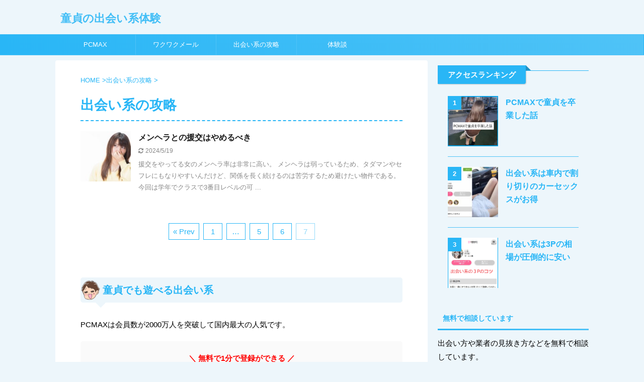

--- FILE ---
content_type: text/html; charset=UTF-8
request_url: https://deaibuzz.com/site/page/7/
body_size: 8033
content:
<!DOCTYPE html> <!--[if lt IE 7]><html class="ie6" lang="ja"> <![endif]--> <!--[if IE 7]><html class="i7" lang="ja"> <![endif]--> <!--[if IE 8]><html class="ie" lang="ja"> <![endif]--> <!--[if gt IE 8]><!--><html lang="ja" class="s-navi-has-search s-navi-search-overlay "> <!--<![endif]--><head prefix="og: http://ogp.me/ns# fb: http://ogp.me/ns/fb# article: http://ogp.me/ns/article#"><meta charset="UTF-8" ><meta name="viewport" content="width=device-width,initial-scale=1.0,user-scalable=no,viewport-fit=cover"><meta name="format-detection" content="telephone=no" ><meta name="referrer" content="no-referrer-when-downgrade"/><meta name="robots" content="noindex,follow"><link rel="alternate" type="application/rss+xml" title="童貞の出会い系体験 RSS Feed" href="https://deaibuzz.com/feed/" /><link rel="pingback" href="https://deaibuzz.com/xmlrpc.php" > <!--[if lt IE 9]> <script src="https://deaibuzz.com/wp-content/themes/affinger5/js/html5shiv.js"></script> <![endif]--><meta name='robots' content='max-image-preview:large' /><!-- <link media="all" href="https://deaibuzz.com/wp-content/cache/autoptimize/css/autoptimize_34ad4f3375bfd541644258f49552302c.css" rel="stylesheet"> --><title>出会い系の攻略 - 童貞の出会い系体験 - 7ページ</title><link rel='dns-prefetch' href='//ajax.googleapis.com' /><link rel="alternate" type="application/rss+xml" title="童貞の出会い系体験 &raquo; フィード" href="https://deaibuzz.com/feed/" /><link rel="alternate" type="application/rss+xml" title="童貞の出会い系体験 &raquo; コメントフィード" href="https://deaibuzz.com/comments/feed/" /><link rel="alternate" type="application/rss+xml" title="童貞の出会い系体験 &raquo; 出会い系の攻略 カテゴリーのフィード" href="https://deaibuzz.com/site/feed/" /><!-- <link rel='stylesheet' id='single-css' href='https://deaibuzz.com/wp-content/themes/affinger5/st-rankcss.php' type='text/css' media='all' /> --><!-- <link rel='stylesheet' id='st-themecss-css' href='https://deaibuzz.com/wp-content/themes/affinger5/st-themecss-loader.php' type='text/css' media='all' /> -->
<link rel="stylesheet" type="text/css" href="//deaibuzz.com/wp-content/cache/wpfc-minified/8k9s068g/c15yu.css" media="all"/> <script type="text/javascript" src="//ajax.googleapis.com/ajax/libs/jquery/1.11.3/jquery.min.js" id="jquery-js"></script> <link rel="https://api.w.org/" href="https://deaibuzz.com/wp-json/" /><link rel="alternate" title="JSON" type="application/json" href="https://deaibuzz.com/wp-json/wp/v2/categories/10" /><link rel="EditURI" type="application/rsd+xml" title="RSD" href="https://deaibuzz.com/xmlrpc.php?rsd" /><meta name="generator" content="WordPress 6.9" /><meta name="thumbnail" content="https://deaibuzz.com/wp-content/uploads/deaikei-onnna.jpg"><link rel="prev" href="https://deaibuzz.com/site/page/6/" /><link rel="shortcut icon" href="https://deaibuzz.com/wp-content/uploads/h2.png" ><link rel="apple-touch-icon-precomposed" href="https://deaibuzz.com/wp-content/uploads/taiken200.png" /><meta name="referrer" content="no-referrer-when-downgrade"/><link rel="canonical" href="https://deaibuzz.com/pcmax-aiko/" /><style type="text/css" id="wp-custom-css">a {
color: #0db2ef;
}
.afi{
font-size: 100%; 
}
.st-mcbox-title, .post .st-mcbox-title {
color: red;
}
.inyoumodoki, .post blockquote{
background-color: #fff !important;
background-position: left top;
padding-top: 0px;
padding-right: 20px;
padding-bottom: 0px;
padding-left: 16px;
margin-top: 20px;
margin-right: 0px;
margin-bottom: 0px;
border-left-width: 4px;
border-left-style: solid;
}
.h3modoki {
background-image: url(https://deaibuzz.com/wp-content/uploads/kao.png);
background-position: left center;
background-repeat: no-repeat;
padding-left: 44px!important;
}
#toc_container {
box-sizing:border-box;
margin: 0px;
}
#st_toc_container:not(.st_toc_contracted):not(.only-toc), #toc_container:not(.contracted) {
padding:8px;
}
#st_toc_container.st_toc_contracted, #toc_container.contracted {
padding: 8px;
}
#toc_container p.toc_title {
font-weight: normal;
text-align: left;
border-bottom: 1px solid rgb(51, 51, 51);
display: block;
}
#toc_container .toc_list > li > a {
font-weight: normal;
letter-spacing: 0px;
}
#toc_container li {
text-indent: 0em;
padding-left: 0em;
}
#toc_container p.toc_title+ul.toc_list {
margin-top: 0.0em;
}
#toc_container.no_bullets li, #toc_container.no_bullets ul, #toc_container.no_bullets ul li, .toc_widget_list.no_bullets, .toc_widget_list.no_bullets li {
padding: 0px
}</style> <script>(function (i, s, o, g, r, a, m) {
i['GoogleAnalyticsObject'] = r;
i[r] = i[r] || function () {
(i[r].q = i[r].q || []).push(arguments)
}, i[r].l = 1 * new Date();
a = s.createElement(o),
m = s.getElementsByTagName(o)[0];
a.async = 1;
a.src = g;
m.parentNode.insertBefore(a, m)
})(window, document, 'script', '//www.google-analytics.com/analytics.js', 'ga');
ga('create', 'UA-62263796-1', 'auto');
ga('send', 'pageview');</script> <meta property="og:locale" content="ja_JP"><meta property="fb:app_id" content="2294459610744612"><meta property="article:publisher" content="https://www.facebook.com/deaikeimania/"><meta property="og:type" content="website"><meta property="og:title" content="童貞の出会い系体験"><meta property="og:url" content="https://deaibuzz.com"><meta property="og:description" content=""><meta property="og:site_name" content="童貞の出会い系体験"><meta property="og:image" content="https://deaibuzz.com/wp-content/uploads/deaikei-onnna.jpg"><meta name="twitter:card" content="summary_large_image"><meta name="twitter:site" content="@deai_masu"><meta name="twitter:title" content="童貞の出会い系体験"><meta name="twitter:description" content=""><meta name="twitter:image" content="https://deaibuzz.com/wp-content/uploads/deaikei-onnna.jpg">  <script>jQuery(function(){
jQuery('.st-btn-open').click(function(){
jQuery(this).next('.st-slidebox').stop(true, true).slideToggle();
jQuery(this).addClass('st-btn-open-click');
});
});</script> <script>jQuery(function(){
jQuery("#toc_container:not(:has(ul ul))").addClass("only-toc");
jQuery(".st-ac-box ul:has(.cat-item)").each(function(){
jQuery(this).addClass("st-ac-cat");
});
});</script> <script>jQuery(function(){
jQuery('.st-star').parent('.rankh4').css('padding-bottom','5px'); // スターがある場合のランキング見出し調整
});</script> </head><body class="archive paged category category-site category-10 custom-background paged-7 category-paged-7 wp-theme-affinger5 wp-child-theme-affinger5-child not-front-page" ><div id="st-ami"><div id="wrapper" class=""><div id="wrapper-in"><header id=""><div id="headbox-bg"><div id="headbox"><nav id="s-navi" class="pcnone" data-st-nav data-st-nav-type="normal"><dl class="acordion is-active" data-st-nav-primary><dt class="trigger"><p class="acordion_button"><span class="op op-menu"><i class="fa st-svg-menu"></i></span></p><p class="acordion_button acordion_button_search"><span class="op op-search"><i class="fa fa-search op-search-close"></i></span></p></dt><dd class="acordion_tree"><div class="acordion_tree_content"><div class="menu-%e3%83%a1%e3%83%8b%e3%83%a5%e3%83%bc-1-container"><ul id="menu-%e3%83%a1%e3%83%8b%e3%83%a5%e3%83%bc-1" class="menu"><li id="menu-item-2328" class="menu-item menu-item-type-taxonomy menu-item-object-category menu-item-2328"><a href="https://deaibuzz.com/pc-max/"><span class="menu-item-label">PCMAX</span></a></li><li id="menu-item-2327" class="menu-item menu-item-type-taxonomy menu-item-object-category menu-item-2327"><a href="https://deaibuzz.com/wakuwakumail/"><span class="menu-item-label">ワクワクメール</span></a></li><li id="menu-item-173" class="menu-item menu-item-type-taxonomy menu-item-object-category current-menu-item menu-item-173"><a href="https://deaibuzz.com/site/" aria-current="page"><span class="menu-item-label">出会い系の攻略</span></a></li><li id="menu-item-170" class="menu-item menu-item-type-taxonomy menu-item-object-category menu-item-170"><a href="https://deaibuzz.com/taikendan/"><span class="menu-item-label">体験談</span></a></li></ul></div><div class="clear"></div></div></dd><dd class="acordion_search"><div class="acordion_search_content"><div id="search-3" class="st-widgets-box search-widgets-top widget_search"><p class="st-widgets-title">サイト内を検索する</p><div id="search" class="search-custom-d"><form method="get" id="searchform" action="https://deaibuzz.com/"> <label class="hidden" for="s"> </label> <input type="text" placeholder="" value="" name="s" id="s" /> <input type="submit" value="&#xf002;" class="fa" id="searchsubmit" /></form></div></div><div id="categories-2" class="st-widgets-box search-widgets-top widget_categories"><p class="st-widgets-title">カテゴリー</p><ul><li class="cat-item cat-item-33"><a href="https://deaibuzz.com/wakuwakumail/" ><span class="cat-item-label">ワクワクメール (6)</span></a></li><li class="cat-item cat-item-34"><a href="https://deaibuzz.com/pc-max/" ><span class="cat-item-label">PCMAX (3)</span></a></li><li class="cat-item cat-item-10 current-cat"><a href="https://deaibuzz.com/site/" ><span class="cat-item-label">出会い系の攻略 (25)</span></a></li><li class="cat-item cat-item-4"><a href="https://deaibuzz.com/taikendan/" ><span class="cat-item-label">体験談 (12)</span></a></li></ul></div></div></dd></dl></nav><div id="header-l"><div id="st-text-logo"><p class="descr sitenametop"></p><p class="sitename"><a href="https://deaibuzz.com/"> 童貞の出会い系体験 </a></p></div></div><div id="header-r" class="smanone"></div></div></div><div id="gazou-wide"><div id="st-menubox"><div id="st-menuwide"><nav class="smanone clearfix"><ul id="menu-%e3%83%a1%e3%83%8b%e3%83%a5%e3%83%bc-2" class="menu"><li class="menu-item menu-item-type-taxonomy menu-item-object-category menu-item-2328"><a href="https://deaibuzz.com/pc-max/">PCMAX</a></li><li class="menu-item menu-item-type-taxonomy menu-item-object-category menu-item-2327"><a href="https://deaibuzz.com/wakuwakumail/">ワクワクメール</a></li><li class="menu-item menu-item-type-taxonomy menu-item-object-category current-menu-item menu-item-173"><a href="https://deaibuzz.com/site/" aria-current="page">出会い系の攻略</a></li><li class="menu-item menu-item-type-taxonomy menu-item-object-category menu-item-170"><a href="https://deaibuzz.com/taikendan/">体験談</a></li></ul></nav></div></div></div></header><div id="content-w"><div id="content" class="clearfix"><div id="contentInner"><main><article><div id="breadcrumb"><ol itemscope itemtype="http://schema.org/BreadcrumbList"><li itemprop="itemListElement" itemscope
itemtype="http://schema.org/ListItem"><a href="https://deaibuzz.com" itemprop="item"><span itemprop="name">HOME</span></a> ><meta itemprop="position" content="1" /></li><li itemprop="itemListElement" itemscope
itemtype="http://schema.org/ListItem"><a href="https://deaibuzz.com/site/" itemprop="item"> <span itemprop="name">出会い系の攻略</span> </a> &gt;<meta itemprop="position" content="2" /></li></ol></div><div class="post"><h1 class="entry-title">出会い系の攻略</h1></div><div class="kanren "><dl class="clearfix"><dt><a href="https://deaibuzz.com/18jk/"> <img width="150" height="150" src="https://deaibuzz.com/wp-content/uploads/menhera-1-150x150.jpg" class="attachment-st_thumb150 size-st_thumb150 wp-post-image" alt="メンヘラ" decoding="async" srcset="https://deaibuzz.com/wp-content/uploads/menhera-1-150x150.jpg 150w, https://deaibuzz.com/wp-content/uploads/menhera-1-100x100.jpg 100w, https://deaibuzz.com/wp-content/uploads/menhera-1-300x300.jpg 300w" sizes="(max-width: 150px) 100vw, 150px" /> </a></dt><dd><h3><a href="https://deaibuzz.com/18jk/"> メンヘラとの援交はやめるべき </a></h3><div class="blog_info"><p> <i class="fa fa-refresh"></i>2024/5/19										&nbsp;<span class="pcone"> </span></p></div><div class="st-excerpt smanone"><p>援交をやってる女のメンヘラ率は非常に高い。 メンヘラは弱っているため、タダマンやセフレにもなりやすいんだけど、関係を長く続けるのは苦労するため避けたい物件である。 今回は学年でクラスで3番目レベルの可 ...</p></div></dd></dl></div><div class="st-pagelink"><div class="st-pagelink-in"> <a class="prev page-numbers" href="https://deaibuzz.com/site/page/6/">&laquo; Prev</a> <a class="page-numbers" href="https://deaibuzz.com/site/page/1/">1</a> <span class="page-numbers dots">&hellip;</span> <a class="page-numbers" href="https://deaibuzz.com/site/page/5/">5</a> <a class="page-numbers" href="https://deaibuzz.com/site/page/6/">6</a> <span aria-current="page" class="page-numbers current">7</span></div></div><div id="text-2" class="st-widgets-box cat-widgets-bottom widget_text"><div class="textwidget"><div id="text-4" class="widget_text" style="padding:10px 0;"><div class="textwidget"><div class="post st-topin"><div class="h3modoki">童貞でも遊べる出会い系</div><p>PCMAXは会員数が2000万人を突破して国内最大の人気です。</p><p><div class="st-mcbtn-box" style="margin-bottom: 20px;padding: 20px 10px;background:#fafafa;"><p class="st-mcbox-title center" style="">＼ 無料で1分で登録ができる ／</p><p class="st-mybtn st-reflection" style="background:#F0C250; background: linear-gradient(to bottom, #F0C250, #F0C250);border-color:#F0C250;border-width:1px;border-radius:5px;font-size:120%;font-weight:bold;color:#151513;width:90%;box-shadow:0 3px 0 #D3D3D3;"><a style="font-weight:bold;color:#151513;" href="https://deaibuzz.com/pc2b/" rel="nofollow"><i class="fa faa-horizontal animated fa-arrow-circle-right st-css-no" aria-hidden="true"></i>PCMAXを見てみる</a></p><p class="st-mcbox-text">登録2日以内に1000円の課金が得(女性は無料)</p></div><br /><div class="st-kaiwa-box kaiwaicon6 clearfix"><div class="st-kaiwa-face"><img decoding="async" src="https://deaibuzz.com/wp-content/uploads/doutei2.jpg" width="60px"><div class="st-kaiwa-face-name"></div></div><div class="st-kaiwa-area"><div class="st-kaiwa-hukidashi">今ならお試しポイント付き<br /></div></div></div></p><p><a href="https://deaibuzz.com/doutei/">PCMAXは童貞でも簡単に卒業できる</a>と有名なサイトになっている。</p><p>登録は無料で月額料金はかからないため、複数の出会い系を同時に利用したほうが会える確率はさらに上がる。</p><p>ハッピーメールも会員数が多くて業者を避ければ出会える。</p><div class="st-mcbtn-box" style="margin-bottom: 20px;padding: 20px 10px;background:#fafafa;"><p class="st-mcbox-title center" style="">＼ 無料で1分で登録ができる ／</p><p class="st-mybtn st-reflection" style="background:#29B6F6; background: linear-gradient(to bottom, #29B6F6, #29B6F6);border-color:#29B6F6;border-width:1px;border-radius:5px;font-size:120%;font-weight:bold;color:#151513;width:90%;box-shadow:0 3px 0 #D3D3D3;"><a style="font-weight:bold;color:#151513;" href="https://deaibuzz.com/ha2b/" rel="nofollow"><i class="fa faa-horizontal animated fa-arrow-circle-right st-css-no" aria-hidden="true"></i>ハッピーメールを見てみる</a></p><p class="st-mcbox-text">今なら1000円分の無料ポイント付き(女性は無料)</p></div><p>ワクワクメールはさらにニッチな女性を探したい時に使えます。</p><div class="st-mcbtn-box" style="margin-bottom: 20px;padding: 20px 10px;background:#fafafa;"><p class="st-mcbox-title center" style="">＼ 無料で1分で登録ができる ／</p><p class="st-mybtn st-reflection" style="background:#FF6893; background: linear-gradient(to bottom, #FF6893, #FF6893);border-color:#FF6893;border-width:1px;border-radius:5px;font-size:120%;font-weight:bold;color:#151513;width:90%;box-shadow:0 3px 0 #D3D3D3;"><a style="font-weight:bold;color:#151513;" href="https://deaibuzz.com/wa2b/" rel="nofollow"><i class="fa faa-horizontal animated fa-arrow-circle-right st-css-no" aria-hidden="true"></i>ワクワクメールを見てみる</a></p><p class="st-mcbox-text">18歳未満は利用禁止</p></div><p>３サイトとも全て月額料金は不要で無料で登録ができますので気軽に試せます。</p><p>全てお試しポイントがありますし、ログインボーナスで毎日コツコツポイントを貯められます。</p><p>質問がありましたらお気軽に問い合わせください。</p></div></div></div></div></div></article></main></div><div id="side"><aside><div id="scrollad"><div class="kanren pop-box "><p class="p-entry-t"><span class="p-entry">アクセスランキング</span></p><dl class="clearfix"><dt class="poprank"><a href="https://deaibuzz.com/doutei/"> <img width="150" height="150" src="https://deaibuzz.com/wp-content/uploads/pcmax-doutei-sotugyou-150x150.png" class="attachment-st_thumb150 size-st_thumb150 wp-post-image" alt="PCMAXで童貞を卒業した話" decoding="async" srcset="https://deaibuzz.com/wp-content/uploads/pcmax-doutei-sotugyou-150x150.png 150w, https://deaibuzz.com/wp-content/uploads/pcmax-doutei-sotugyou-100x100.png 100w" sizes="(max-width: 150px) 100vw, 150px" /> </a><span class="poprank-no">1</span></dt><dd><h5><a href="https://deaibuzz.com/doutei/"> PCMAXで童貞を卒業した話 </a></h5><div class="smanone st-excerpt"><p>高校時代に童貞を卒業するのが夢だった。 しかし、男子高校なので童貞のまま卒業した。 そして、就職した勤務先は工場で夜勤もあり女性は皆無。 地元の友人たちは彼女を作り童貞を卒業していく。 プライドだけ高 ...</p></div></dd></dl><dl class="clearfix"><dt class="poprank"><a href="https://deaibuzz.com/carsex/"> <img width="150" height="150" src="https://deaibuzz.com/wp-content/uploads/deaikei-syanai-150x150.jpg" class="attachment-st_thumb150 size-st_thumb150 wp-post-image" alt="出会い系の車内で会う" decoding="async" srcset="https://deaibuzz.com/wp-content/uploads/deaikei-syanai-150x150.jpg 150w, https://deaibuzz.com/wp-content/uploads/deaikei-syanai-100x100.jpg 100w" sizes="(max-width: 150px) 100vw, 150px" /> </a><span class="poprank-no">2</span></dt><dd><h5><a href="https://deaibuzz.com/carsex/"> 出会い系は車内で割り切りのカーセックスがお得 </a></h5><div class="smanone st-excerpt"><p>出会い系でカーセックスの割り切りは、ラブホの料金がかからなくて時間の節約になるから最高に効率がよい。 ラブホに行くのは金がもったいないし、女にとっても時間を短縮できるため、双方にとって好都合なのだ。  ...</p></div></dd></dl><dl class="clearfix"><dt class="poprank"><a href="https://deaibuzz.com/3p/"> <img width="150" height="150" src="https://deaibuzz.com/wp-content/uploads/deaikei-3p-150x150.png" class="attachment-st_thumb150 size-st_thumb150 wp-post-image" alt="出会い系の3P" decoding="async" srcset="https://deaibuzz.com/wp-content/uploads/deaikei-3p-150x150.png 150w, https://deaibuzz.com/wp-content/uploads/deaikei-3p-100x100.png 100w" sizes="(max-width: 150px) 100vw, 150px" /> </a><span class="poprank-no">3</span></dt><dd><h5><a href="https://deaibuzz.com/3p/"> 出会い系は3Pの相場が圧倒的に安い </a></h5><div class="smanone st-excerpt"><p>出会い系の3Pは人生で一度は体験したい男の夢である。 女性を2人トッピングしてみたい。 しかし、一般的な女性は３Pをしてくれないし、デリヘルで頼めばオプション料金で倍以上取られる。 そんな時は出会い系 ...</p></div></dd></dl></div><div id="text-13" class="ad widget_text"><h4 class="menu_underh2" style="text-align:left;"><span>無料で相談しています</span></h4><div class="textwidget"><p>出会い方や業者の見抜き方などを無料で相談しています。</p><p>出会い系マニアで検索してください。</p><p><img decoding="async" class="alignnone size-full wp-image-3406" src="https://deaibuzz.com/wp-content/uploads/mania.jpg" alt="相談" width="441" height="524" srcset="https://deaibuzz.com/wp-content/uploads/mania.jpg 441w, https://deaibuzz.com/wp-content/uploads/mania-252x300.jpg 252w" sizes="(max-width: 441px) 100vw, 441px" /></p><p>SNSでも対応しています。</p></div></div><div id="form_widget-2" class="ad widget_form_widget"><a class="st-formbtnlink" href="https://deaibuzz.com/otoiawase/"><div class="st-formbtn"><div class="st-originalbtn-l"><span class="btnwebfont"><i class="fa fa-envelope" aria-hidden="true"></i></span></div><div class="st-originalbtn-r"><span class="originalbtn-bold">運営者情報</span></div></div> </a></div></div></aside></div></div></div><footer><div id="footer"><div id="footer-in"><div class="footermenubox clearfix "><ul id="menu-%e3%83%a1%e3%83%8b%e3%83%a5%e3%83%bc-3" class="footermenust"><li class="menu-item menu-item-type-taxonomy menu-item-object-category menu-item-2328"><a href="https://deaibuzz.com/pc-max/">PCMAX</a></li><li class="menu-item menu-item-type-taxonomy menu-item-object-category menu-item-2327"><a href="https://deaibuzz.com/wakuwakumail/">ワクワクメール</a></li><li class="menu-item menu-item-type-taxonomy menu-item-object-category current-menu-item menu-item-173"><a href="https://deaibuzz.com/site/" aria-current="page">出会い系の攻略</a></li><li class="menu-item menu-item-type-taxonomy menu-item-object-category menu-item-170"><a href="https://deaibuzz.com/taikendan/">体験談</a></li></ul></div><div id="st-footer-logo-wrapper"><div id="st-text-logo"><h3 class="footerlogo"> <a href="https://deaibuzz.com/"> 童貞の出会い系体験 </a></h3><p class="footer-description"> <a href="https://deaibuzz.com/"></a></p></div><div class="st-footer-tel"></div></div></div></div></footer></div></div></div> <script type="speculationrules">{"prefetch":[{"source":"document","where":{"and":[{"href_matches":"/*"},{"not":{"href_matches":["/wp-*.php","/wp-admin/*","/wp-content/uploads/*","/wp-content/*","/wp-content/plugins/*","/wp-content/themes/affinger5-child/*","/wp-content/themes/affinger5/*","/*\\?(.+)"]}},{"not":{"selector_matches":"a[rel~=\"nofollow\"]"}},{"not":{"selector_matches":".no-prefetch, .no-prefetch a"}}]},"eagerness":"conservative"}]}</script> <p class="copyr" data-copyr><small>&copy; 2026 童貞の出会い系体験 </small></p><script type="text/javascript" src="https://deaibuzz.com/wp-includes/js/dist/hooks.min.js" id="wp-hooks-js"></script> <script type="text/javascript" src="https://deaibuzz.com/wp-includes/js/dist/i18n.min.js" id="wp-i18n-js"></script> <script type="text/javascript" id="wp-i18n-js-after">wp.i18n.setLocaleData( { 'text direction\u0004ltr': [ 'ltr' ] } );
//# sourceURL=wp-i18n-js-after</script> <script type="text/javascript" id="contact-form-7-js-translations">( function( domain, translations ) {
var localeData = translations.locale_data[ domain ] || translations.locale_data.messages;
localeData[""].domain = domain;
wp.i18n.setLocaleData( localeData, domain );
} )( "contact-form-7", {"translation-revision-date":"2025-11-30 08:12:23+0000","generator":"GlotPress\/4.0.3","domain":"messages","locale_data":{"messages":{"":{"domain":"messages","plural-forms":"nplurals=1; plural=0;","lang":"ja_JP"},"This contact form is placed in the wrong place.":["\u3053\u306e\u30b3\u30f3\u30bf\u30af\u30c8\u30d5\u30a9\u30fc\u30e0\u306f\u9593\u9055\u3063\u305f\u4f4d\u7f6e\u306b\u7f6e\u304b\u308c\u3066\u3044\u307e\u3059\u3002"],"Error:":["\u30a8\u30e9\u30fc:"]}},"comment":{"reference":"includes\/js\/index.js"}} );
//# sourceURL=contact-form-7-js-translations</script> <script type="text/javascript" id="contact-form-7-js-before">var wpcf7 = {
"api": {
"root": "https:\/\/deaibuzz.com\/wp-json\/",
"namespace": "contact-form-7\/v1"
}
};
//# sourceURL=contact-form-7-js-before</script> <script type="text/javascript" id="toc-front-js-extra">var tocplus = {"smooth_scroll":"1","visibility_show":"\u8868\u793a","visibility_hide":"\u975e\u8868\u793a","visibility_hide_by_default":"1","width":"Auto","smooth_scroll_offset":"40"};
//# sourceURL=toc-front-js-extra</script> <script type="text/javascript" id="base-js-extra">var ST = {"ajax_url":"https://deaibuzz.com/wp-admin/admin-ajax.php","expand_accordion_menu":"","sidemenu_accordion":"","is_mobile":""};
//# sourceURL=base-js-extra</script> <script>(function (window, document, $, undefined) {
'use strict';
$(function () {
var s = $('[data-copyr]'), t = $('#footer-in');
s.length && t.length && t.append(s);
});
}(window, window.document, jQuery));</script> <div id="page-top"><a href="#wrapper" class="fa fa-angle-up"></a></div> <script defer src="https://deaibuzz.com/wp-content/cache/autoptimize/js/autoptimize_27973be1aaa4ffb7c2602558cdec1b69.js"></script></body></html><!-- WP Fastest Cache file was created in 0.091 seconds, on 2026年1月19日 @ 23:22 --><!-- need to refresh to see cached version -->

--- FILE ---
content_type: text/plain
request_url: https://www.google-analytics.com/j/collect?v=1&_v=j102&a=153914847&t=pageview&_s=1&dl=https%3A%2F%2Fdeaibuzz.com%2Fsite%2Fpage%2F7%2F&ul=en-us%40posix&dt=%E5%87%BA%E4%BC%9A%E3%81%84%E7%B3%BB%E3%81%AE%E6%94%BB%E7%95%A5%20-%20%E7%AB%A5%E8%B2%9E%E3%81%AE%E5%87%BA%E4%BC%9A%E3%81%84%E7%B3%BB%E4%BD%93%E9%A8%93%20-%207%E3%83%9A%E3%83%BC%E3%82%B8&sr=1280x720&vp=1280x720&_u=IEBAAEABAAAAACAAI~&jid=15585639&gjid=666883421&cid=1411221579.1768832541&tid=UA-62263796-1&_gid=847382075.1768832541&_r=1&_slc=1&z=1371025338
body_size: -449
content:
2,cG-B8667C3HLX